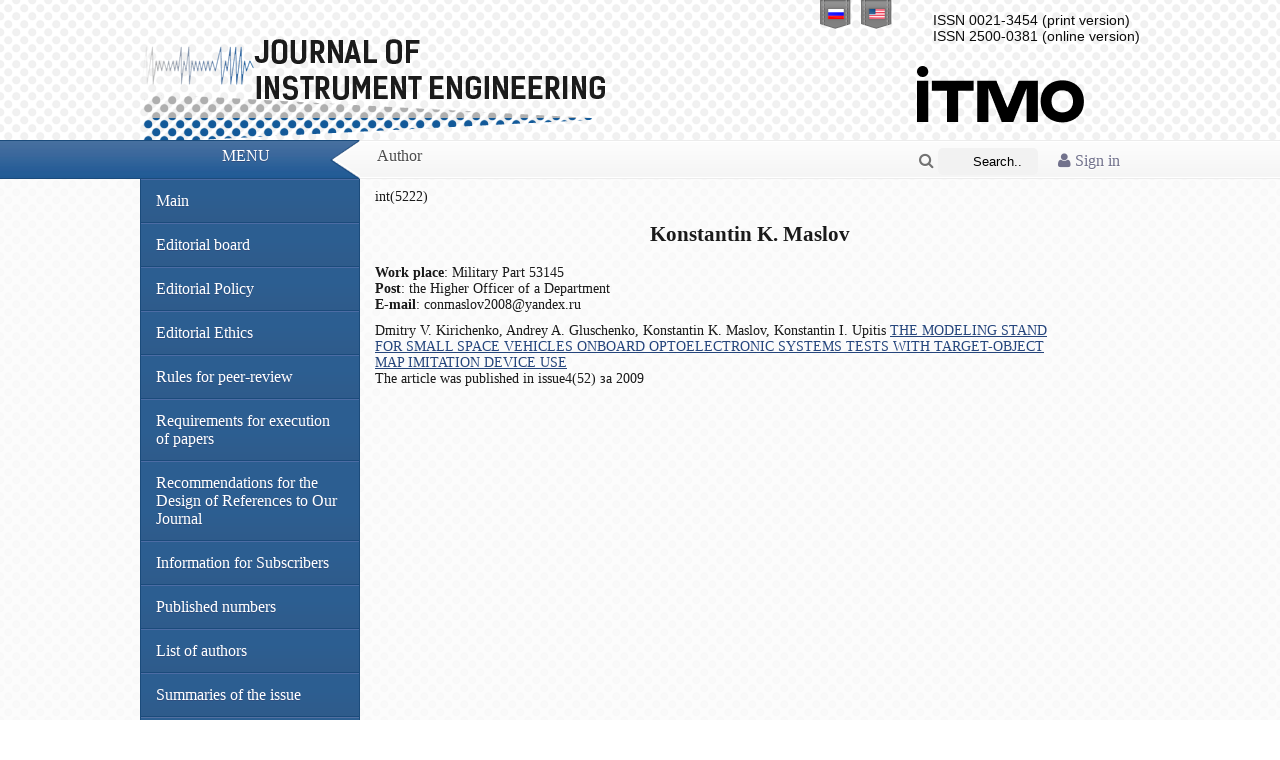

--- FILE ---
content_type: text/html; charset=UTF-8
request_url: http://pribor.ifmo.ru/en/person/5222/Konstantin_K._Maslov.htm
body_size: 4224
content:
<!DOCTYPE html PUBLIC '-//W3C//DTD XHTML 1.0 Transitional//EN' 'http://www.w3.org/TR/xhtml1/DTD/xhtml1-transitional.dtd'>
<html xmlns='http://www.w3.org/1999/xhtml' xml:lang='ru' lang='ru'>
<head>
    <meta http-equiv="Content-Type" content="text/html" charset="utf-8" />
    <title>Author Konstantin K. Maslov Journal of instrument engineering</title>
    <meta name="description" content="Author Konstantin K. Maslov ">
    <meta name="keywords" content="Author Konstantin K. Maslov ">
    <meta name="publisher" content="pribor.ifmo.ru">
    
    <meta name="revisit" content="10 days">
    <meta name="robots" content="all">
    <META HTTP-EQUIV="EXPIRES" CONTENT="0">
    <META NAME="RESOURCE-TYPE" CONTENT="DOCUMENT">
    <META NAME="DISTRIBUTION" CONTENT="GLOBAL">
    <META NAME="COPYRIGHT" CONTENT="Copyright (c) 2026 by pribor.ifmo.ru">
    <META NAME="ROBOTS" CONTENT="INDEX, FOLLOW">
    <META NAME="REVISIT-AFTER" CONTENT="10 DAYS">
    <META NAME="RATING" CONTENT="GENERAL">

    <meta name="apple-itunes-app" content="app-id=935309823">

    <meta name='yandex-verification' content='493539e53df8764e' />

    <link rel='stylesheet' type='text/css' href='/x-data/graphics/styles.css?v=1.01' media='screen' />
    <link rel='shortcut icon' type='image/x-icon' href='/x-data/graphics/images/favicon.ico' />
    <script type='text/javascript' src='/x-data/scripts/jquery.min.js'></script>
    <script type='text/javascript' src='/x-data/scripts/jquery.search.min.js'></script>
    <link rel="stylesheet" href="/x-data/font-awesome-4.4.0/css/font-awesome.min.css">
    <!-- ITMO University panel -->
    <!--script type='text/javascript' src="http://orir.ifmo.ru/uitmo/_js/lang/uitmo.lang.en.js"></script>
	<script type='text/javascript' src="http://orir.ifmo.ru/uitmo/_js/uitmo.templates.min.js"></script>
	<script type='text/javascript' src="http://orir.ifmo.ru/uitmo/_js/uitmo.min.js"></script>
	<script type='text/javascript' src="/x-data/scripts/uitmo.components.js"></script-->
</head><body>
<!-- Language Bar -->
<ul class='header-lang'>
    <li><a href='/ru/person/5222/Konstantin_K._Maslov.htm'><span class='ru'></span></a></li>
    <li><a href='/en/person/5222/Konstantin_K._Maslov.htm'><span class='en'></span></a></li>
</ul>
<!-- Header -->
<div class='content-lim center'>
    <div class='float-right'>
        <div class='header-issn'>
                            ISSN 0021-3454 (print version)
                <br>
                ISSN 2500-0381 (online version)
                        </div>
        <a href="http://www.ifmo.ru/" target="_blank" style="text-decoration: none; color:#000;"><div class='header-university_en'></div></a>
    </div>
    <div class='header-elements'><a href='/en/index.htm' class="header-label en"></a></div>
</div>

<!-- Bar -->
<div class='header-bar'>
    <div class='center content-lim'>
        <div class='redline float-left'>Menu</div>
        <div class='transline float-left'></div>
        <div class='whiteline float-left'>
                            <div class='container-1'>
                    <a href="/en/login/">
			<i class="fa fa-user">
                             Sign in			</i>
		    </a>
                </div>
            
            <div class='container-2'>
                <form name="search" id="s_form" action="/en/search_form/search_form.htm" method="POST" enctype="application/x-www-form-urlencoded">
                    <span class="icon"><a href="javascript: submitform()"><i class="fa fa-search" ></i></a></span>
                    <input type="search" id="s_field" placeholder="Search..." name="searchTextBox" value="" class="textfield" />



                </form>
            </div>

            <script lang="javascript">
                function submitform()
                {
                    document.search.submit();
                }
            </script>
                        Author        </div>
    </div>
</div>
<!-- Content -->
<div class='body-pad'>
    <div class='body-shadow'>
        <div class='body-curve'>
            <div class='content-lim center'>
                <div class="left-bar float-left">
                    <div id='menu' class='body-nav'>
                        <ul>
                            <li><a href='/en/index.htm'>Main</a></li>

                            <li>
                                <a href='/en/stat/17/editorial_board.htm'>
                                    Editorial board                                </a>
                            </li>
                            <li><a href="/en/stat/142/editorial_policy.htm">Editorial Policy</a></li>
                            <li><a href="/en/stat/140/editorial_ethics.htm">Editorial Ethics</a></li>
                            <li><a href="/en/stat/144/rules_for_peer-reviewing.htm">Rules for peer-review</a></li>
                            <li><a href='/en/stat/18/Requirements_for_Papers.htm'>Requirements for execution of papers</a></li>
                            <li><a href="/en/stat/132/links.htm">Recommendations for the Design of References to Our Journal</a></li>
                            <li><a href="/en/stat/134/Information_for_subscribers.htm">Information for Subscribers</a></li>
                            <li><a href='/en/archive/archive.htm'>Published numbers</a></li>
                            <li><a href='/en/persons/list_of_authors.htm'>List of authors</a></li>
                            
                                                        <li><a href="/en/summary/1455/summary.htm">Summaries of the issue</a></li>
                        </ul>
                                            </div>
                    <div class="title_item">
                        <h2>Partners</h2>
                    </div>
                    <div class="title_text">
                        <br>
                        <a href="https://www.crossref.org/" target="_blank"><img src="/images/partners/cross-ref.jpg"
                                                                                 border="0"></a>
                        <br>
                        <br>
                        <a href="http://elibrary.ru/defaultx.asp" target="_blank"><img
                                    src="/images/partners/elibrary.png" border="0"></a>
                        <br>
                        <br>
                        <a href="http://cyberleninka.ru/" target="_blank"><img
                                    src="/images/partners/cyb-len.gif" border="0"></a>
                        <br>
                        <br>
                        <a href="http://www.ivis.ru/" target="_blank"><img
                                    src="/images/partners/ivis.jpg"
                                    border="0"></a>
                        <br>
                        <br>
                        <a href="http://rasep.ru/"
                           target="_blank"><img src="/images/partners/ranri_logo.png"
                                                border="0"></a>
                        <br>
                        <br>
                        <a href="http://www.neva-teplo.ru/"
                           target="_blank"><img src="/images/partners/logo_HTT_sm.png"
                                                border="0"></a>
                        <br>
                        <br>
                        <a href="http://forum.htri.ru/"
                           target="_blank"><img src="/images/partners/htri_logo_sm.png"
                                                border="0"></a>
                        <br>
                        <br>

                        <a href="https://www.ebsco.com/" target="_blank"><img src="/images/partners/ebsco.png"
                                                                              border="0"></a>
                        <br>
                        <br>

                        <a href="https://clarivate.libguides.com/webofscienceplatform/rsci" target="_blank"><img src="/images/partners/Clarivate_Analytics.JPG"
                                                                                                                 border="0"></a>
                        <br>
                        <br>



                    </div>
                </div>
                <div id='content' class='body-content float-left'>
                    int(5222)
			<h2 align="center">Konstantin K. Maslov</h2>
			<div style="text-align:justify; padding-bottom:10px;">
				<b>Work place</b>: Military Part 53145<br>				<b>Post</b>: the Higher Officer of a Department<br>								<b>E-mail</b>: conmaslov2008@yandex.ru<br>							</div>
					<div class="spis_arti_a">Dmitry V. Kirichenko, Andrey A. Gluschenko, Konstantin K. Maslov, Konstantin I. Upitis <a href="/en/article/4770/modeliruyuschiy_stenddlya_ispytaniy_bortovyh_optiko-elektronnyh_sistemmalyh_kosmicheskih_apparatov_s_ispolzovaniem_sredstv_imitacii_fonocelevoy_obstanovki.htm">THE MODELING STAND FOR SMALL SPACE VEHICLES ONBOARD OPTOELECTRONIC SYSTEMS TESTS WITH TARGET-OBJECT MAP IMITATION DEVICE USE</a>
<br>The article was published in issue4(52) за 2009					</div>
                </div>
                <div class='clearfix'></div>
            </div>
        </div>
    </div>
</div>
<!-- Footer -->
<div class='footer-box'>
    <div class='content-lim center'>
        <div class='float-left space-left'>
            Information &copy; 2005-2026Scientific and Technical Journal &laquo;Priborostroenie&raquo;.<br />Development by Department of Internet Solutions NRU ITMO © 2012 .	    <br />
            <img src='/x-data/graphics/images/valid_xhtml.png' class='valignfix noborder inline' alt='xHTML 1.0 Valid' title='xHTML 1.0 Valid' />
            <img src='/x-data/graphics/images/valid_css.png' class='valignfix noborder inline' alt='CSS3 Valid' title='CSS3 Valid' />
            <a href="https://play.google.com/store/apps/details?id=ru.ifmo.journals&hl=ru"><img src="/x-data/images/google-play-icon.png" border="0" style="padding-top:5px;" align="absmiddle"></a>
            <a href="https://itunes.apple.com/ru/app/zurnaly-universiteta-itmo/id935309823"><img src="/x-data/images/app-store-logo.png" border="0" style="padding-top:5px;" align="absmiddle"></a>
        </div>
        <div class='clearfix'></div>
    </div>
</div>
<div class='footer-subbox'>
    <table align="center">
        <tr>
            <td>
                <!-- Rating@Mail.ru counter -->
                <script type="text/javascript">//<![CDATA[
                    (function(w,n,d,r,s){d.write('<p><a href="http://top.mail.ru/jump?from=2300974">'+
                        '<img src="http://dc.c1.b3.a2.top.mail.ru/counter?id=2300974;t=211;js=13'+
                        ((r=d.referrer)?';r='+escape(r):'')+((s=w.screen)?';s='+s.width+'*'+s.height:'')+';_='+Math.random()+
                        '" style="border:0;" height="31" width="88" alt="Рейтинг@Mail.ru" /><\/a><\/p>');})(window,navigator,document);//]]>
                </script><noscript><p><a href="http://top.mail.ru/jump?from=2300974">
                            <img src="http://dc.c1.b3.a2.top.mail.ru/counter?id=2300974;t=211;js=na"
                                 style="border:0;" height="31" width="88" alt="Рейтинг@Mail.ru" /></a></p></noscript>
                <!-- //Rating@Mail.ru counter -->
            </td>
            <td>
                <!-- Yandex.Metrika informer -->
                <a href="http://metrika.yandex.ru/stat/?id=19671373&amp;from=informer"
                   target="_blank" rel="nofollow"><img src="//bs.yandex.ru/informer/19671373/3_0_738FC0FF_536FA0FF_1_pageviews"
                                                       style="width:88px; height:31px; border:0;" alt="Яндекс.Метрика" title="Яндекс.Метрика: данные за сегодня (просмотры, визиты и уникальные посетители)" onclick="try{Ya.Metrika.informer({i:this,id:19671373,lang:'ru'});return false}catch(e){}"/></a>
                <!-- /Yandex.Metrika informer -->

                <!-- Yandex.Metrika counter -->
                <script type="text/javascript">
                    (function (d, w, c) {
                        (w[c] = w[c] || []).push(function() {
                            try {
                                w.yaCounter19671373 = new Ya.Metrika({id:19671373,
                                    webvisor:true,
                                    clickmap:true,
                                    trackLinks:true,
                                    accurateTrackBounce:true});
                            } catch(e) { }
                        });

                        var n = d.getElementsByTagName("script")[0],
                            s = d.createElement("script"),
                            f = function () { n.parentNode.insertBefore(s, n); };
                        s.type = "text/javascript";
                        s.async = true;
                        s.src = (d.location.protocol == "https:" ? "https:" : "http:") + "//mc.yandex.ru/metrika/watch.js";

                        if (w.opera == "[object Opera]") {
                            d.addEventListener("DOMContentLoaded", f, false);
                        } else { f(); }
                    })(document, window, "yandex_metrika_callbacks");
                </script>
                <noscript><div><img src="//mc.yandex.ru/watch/19671373" style="position:absolute; left:-9999px;" alt="" /></div></noscript>
                <!-- /Yandex.Metrika counter -->
            </td>
        </tr>
    </table>
</div>
</body>
</html>
